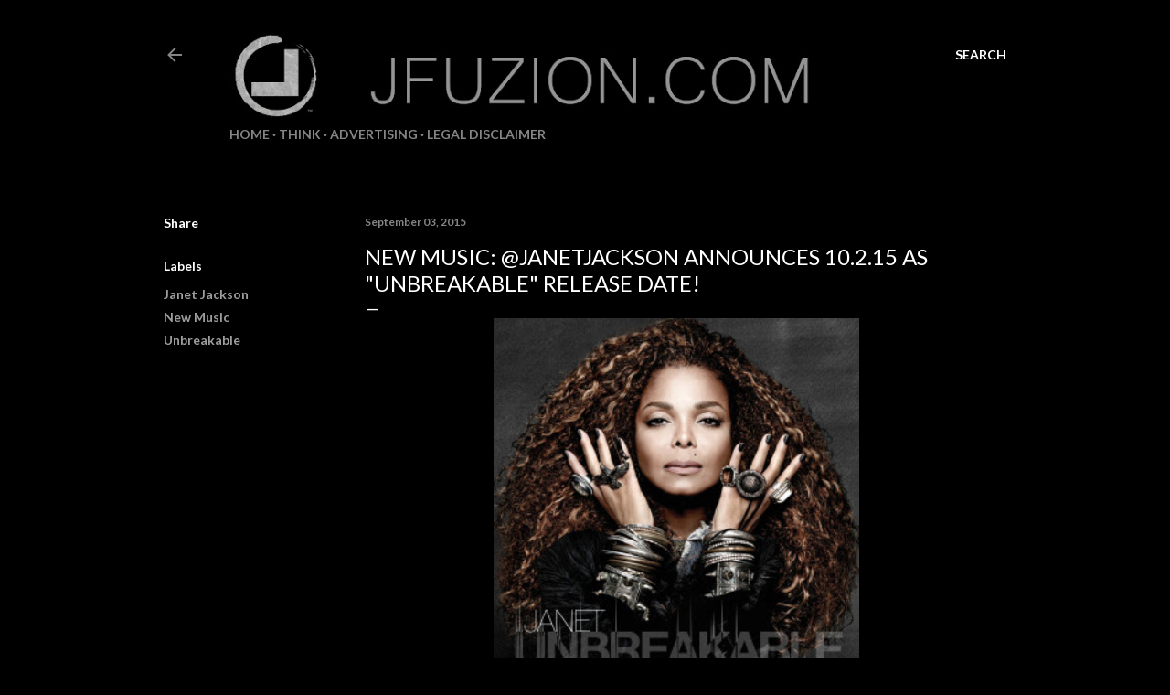

--- FILE ---
content_type: text/html; charset=utf-8
request_url: https://www.google.com/recaptcha/api2/aframe
body_size: 258
content:
<!DOCTYPE HTML><html><head><meta http-equiv="content-type" content="text/html; charset=UTF-8"></head><body><script nonce="S2P4jImGU0IBm-nzcuXn5g">/** Anti-fraud and anti-abuse applications only. See google.com/recaptcha */ try{var clients={'sodar':'https://pagead2.googlesyndication.com/pagead/sodar?'};window.addEventListener("message",function(a){try{if(a.source===window.parent){var b=JSON.parse(a.data);var c=clients[b['id']];if(c){var d=document.createElement('img');d.src=c+b['params']+'&rc='+(localStorage.getItem("rc::a")?sessionStorage.getItem("rc::b"):"");window.document.body.appendChild(d);sessionStorage.setItem("rc::e",parseInt(sessionStorage.getItem("rc::e")||0)+1);localStorage.setItem("rc::h",'1769042790765');}}}catch(b){}});window.parent.postMessage("_grecaptcha_ready", "*");}catch(b){}</script></body></html>